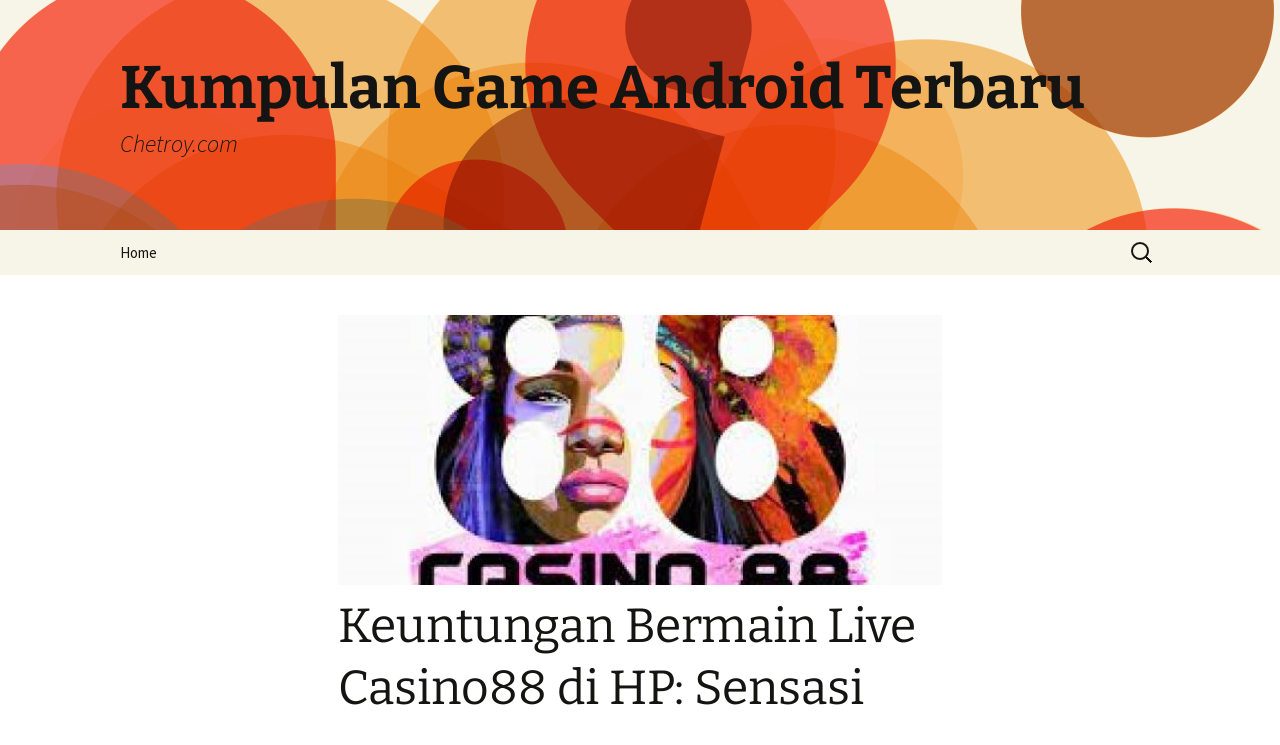

--- FILE ---
content_type: text/html; charset=UTF-8
request_url: https://www.chetroy.com/keuntungan-bermain-live-casino88-di-hp-sensasi-kasino-di-ujung-jari/
body_size: 11746
content:
<!DOCTYPE html>
<html lang="id">
<head>
	<meta charset="UTF-8">
	<meta name="viewport" content="width=device-width">
	<title>Keuntungan Bermain Live Casino88 di HP: Sensasi Kasino di Ujung Jari - Kumpulan Game Android Terbaru</title>
	<link rel="profile" href="https://gmpg.org/xfn/11">
	<link rel="pingback" href="https://www.chetroy.com/xmlrpc.php">
	<meta name='robots' content='index, follow, max-image-preview:large, max-snippet:-1, max-video-preview:-1' />

	<!-- This site is optimized with the Yoast SEO plugin v26.8 - https://yoast.com/product/yoast-seo-wordpress/ -->
	<meta name="description" content="Manfaat Tersembunyi dari Live Casino88 di Perangkat Mobile Siapa yang pernah berpikir bahwa sensasi kasino sebesar casino88 dapat dinikmati langsung dari" />
	<link rel="canonical" href="https://www.chetroy.com/keuntungan-bermain-live-casino88-di-hp-sensasi-kasino-di-ujung-jari/" />
	<meta property="og:locale" content="id_ID" />
	<meta property="og:type" content="article" />
	<meta property="og:title" content="Keuntungan Bermain Live Casino88 di HP: Sensasi Kasino di Ujung Jari - Kumpulan Game Android Terbaru" />
	<meta property="og:description" content="Manfaat Tersembunyi dari Live Casino88 di Perangkat Mobile Siapa yang pernah berpikir bahwa sensasi kasino sebesar casino88 dapat dinikmati langsung dari" />
	<meta property="og:url" content="https://www.chetroy.com/keuntungan-bermain-live-casino88-di-hp-sensasi-kasino-di-ujung-jari/" />
	<meta property="og:site_name" content="Kumpulan Game Android Terbaru" />
	<meta property="article:published_time" content="2024-07-21T06:13:52+00:00" />
	<meta property="og:image" content="https://www.chetroy.com/wp-content/uploads/2024/07/casino88.jpg" />
	<meta property="og:image:width" content="640" />
	<meta property="og:image:height" content="441" />
	<meta property="og:image:type" content="image/jpeg" />
	<meta name="author" content="Cloud Administrator" />
	<meta name="twitter:card" content="summary_large_image" />
	<meta name="twitter:label1" content="Ditulis oleh" />
	<meta name="twitter:data1" content="Cloud Administrator" />
	<meta name="twitter:label2" content="Estimasi waktu membaca" />
	<meta name="twitter:data2" content="1 menit" />
	<script type="application/ld+json" class="yoast-schema-graph">{"@context":"https://schema.org","@graph":[{"@type":"Article","@id":"https://www.chetroy.com/keuntungan-bermain-live-casino88-di-hp-sensasi-kasino-di-ujung-jari/#article","isPartOf":{"@id":"https://www.chetroy.com/keuntungan-bermain-live-casino88-di-hp-sensasi-kasino-di-ujung-jari/"},"author":{"name":"Cloud Administrator","@id":"https://www.chetroy.com/#/schema/person/b28354eb0669e3dd602805a9b94dd586"},"headline":"Keuntungan Bermain Live Casino88 di HP: Sensasi Kasino di Ujung Jari","datePublished":"2024-07-21T06:13:52+00:00","mainEntityOfPage":{"@id":"https://www.chetroy.com/keuntungan-bermain-live-casino88-di-hp-sensasi-kasino-di-ujung-jari/"},"wordCount":616,"image":{"@id":"https://www.chetroy.com/keuntungan-bermain-live-casino88-di-hp-sensasi-kasino-di-ujung-jari/#primaryimage"},"thumbnailUrl":"https://www.chetroy.com/wp-content/uploads/2024/07/casino88.jpg","keywords":["casino 88","casino online","casino88","live casino","live casino online"],"articleSection":["Uncategorized"],"inLanguage":"id"},{"@type":"WebPage","@id":"https://www.chetroy.com/keuntungan-bermain-live-casino88-di-hp-sensasi-kasino-di-ujung-jari/","url":"https://www.chetroy.com/keuntungan-bermain-live-casino88-di-hp-sensasi-kasino-di-ujung-jari/","name":"Keuntungan Bermain Live Casino88 di HP: Sensasi Kasino di Ujung Jari - Kumpulan Game Android Terbaru","isPartOf":{"@id":"https://www.chetroy.com/#website"},"primaryImageOfPage":{"@id":"https://www.chetroy.com/keuntungan-bermain-live-casino88-di-hp-sensasi-kasino-di-ujung-jari/#primaryimage"},"image":{"@id":"https://www.chetroy.com/keuntungan-bermain-live-casino88-di-hp-sensasi-kasino-di-ujung-jari/#primaryimage"},"thumbnailUrl":"https://www.chetroy.com/wp-content/uploads/2024/07/casino88.jpg","datePublished":"2024-07-21T06:13:52+00:00","author":{"@id":"https://www.chetroy.com/#/schema/person/b28354eb0669e3dd602805a9b94dd586"},"description":"Manfaat Tersembunyi dari Live Casino88 di Perangkat Mobile Siapa yang pernah berpikir bahwa sensasi kasino sebesar casino88 dapat dinikmati langsung dari","inLanguage":"id","potentialAction":[{"@type":"ReadAction","target":["https://www.chetroy.com/keuntungan-bermain-live-casino88-di-hp-sensasi-kasino-di-ujung-jari/"]}]},{"@type":"ImageObject","inLanguage":"id","@id":"https://www.chetroy.com/keuntungan-bermain-live-casino88-di-hp-sensasi-kasino-di-ujung-jari/#primaryimage","url":"https://www.chetroy.com/wp-content/uploads/2024/07/casino88.jpg","contentUrl":"https://www.chetroy.com/wp-content/uploads/2024/07/casino88.jpg","width":640,"height":441,"caption":"casino88"},{"@type":"WebSite","@id":"https://www.chetroy.com/#website","url":"https://www.chetroy.com/","name":"Kumpulan Game Android Terbaru","description":"Chetroy.com","potentialAction":[{"@type":"SearchAction","target":{"@type":"EntryPoint","urlTemplate":"https://www.chetroy.com/?s={search_term_string}"},"query-input":{"@type":"PropertyValueSpecification","valueRequired":true,"valueName":"search_term_string"}}],"inLanguage":"id"},{"@type":"Person","@id":"https://www.chetroy.com/#/schema/person/b28354eb0669e3dd602805a9b94dd586","name":"Cloud Administrator","image":{"@type":"ImageObject","inLanguage":"id","@id":"https://www.chetroy.com/#/schema/person/image/","url":"https://secure.gravatar.com/avatar/f71c635b6358a94148114850c0f04e2e942ccc259887228ef794f24bd80f0cf2?s=96&d=mm&r=g","contentUrl":"https://secure.gravatar.com/avatar/f71c635b6358a94148114850c0f04e2e942ccc259887228ef794f24bd80f0cf2?s=96&d=mm&r=g","caption":"Cloud Administrator"},"sameAs":["https://www.chetroy.com"]}]}</script>
	<!-- / Yoast SEO plugin. -->


<link rel="amphtml" href="https://www.chetroy.com/keuntungan-bermain-live-casino88-di-hp-sensasi-kasino-di-ujung-jari/amp/" /><meta name="generator" content="AMP for WP 1.1.11"/><link rel="alternate" type="application/rss+xml" title="Kumpulan Game Android Terbaru &raquo; Feed" href="https://www.chetroy.com/feed/" />
<link rel="alternate" title="oEmbed (JSON)" type="application/json+oembed" href="https://www.chetroy.com/wp-json/oembed/1.0/embed?url=https%3A%2F%2Fwww.chetroy.com%2Fkeuntungan-bermain-live-casino88-di-hp-sensasi-kasino-di-ujung-jari%2F" />
<link rel="alternate" title="oEmbed (XML)" type="text/xml+oembed" href="https://www.chetroy.com/wp-json/oembed/1.0/embed?url=https%3A%2F%2Fwww.chetroy.com%2Fkeuntungan-bermain-live-casino88-di-hp-sensasi-kasino-di-ujung-jari%2F&#038;format=xml" />
<style id='wp-img-auto-sizes-contain-inline-css'>
img:is([sizes=auto i],[sizes^="auto," i]){contain-intrinsic-size:3000px 1500px}
/*# sourceURL=wp-img-auto-sizes-contain-inline-css */
</style>
<style id='wp-emoji-styles-inline-css'>

	img.wp-smiley, img.emoji {
		display: inline !important;
		border: none !important;
		box-shadow: none !important;
		height: 1em !important;
		width: 1em !important;
		margin: 0 0.07em !important;
		vertical-align: -0.1em !important;
		background: none !important;
		padding: 0 !important;
	}
/*# sourceURL=wp-emoji-styles-inline-css */
</style>
<style id='wp-block-library-inline-css'>
:root{--wp-block-synced-color:#7a00df;--wp-block-synced-color--rgb:122,0,223;--wp-bound-block-color:var(--wp-block-synced-color);--wp-editor-canvas-background:#ddd;--wp-admin-theme-color:#007cba;--wp-admin-theme-color--rgb:0,124,186;--wp-admin-theme-color-darker-10:#006ba1;--wp-admin-theme-color-darker-10--rgb:0,107,160.5;--wp-admin-theme-color-darker-20:#005a87;--wp-admin-theme-color-darker-20--rgb:0,90,135;--wp-admin-border-width-focus:2px}@media (min-resolution:192dpi){:root{--wp-admin-border-width-focus:1.5px}}.wp-element-button{cursor:pointer}:root .has-very-light-gray-background-color{background-color:#eee}:root .has-very-dark-gray-background-color{background-color:#313131}:root .has-very-light-gray-color{color:#eee}:root .has-very-dark-gray-color{color:#313131}:root .has-vivid-green-cyan-to-vivid-cyan-blue-gradient-background{background:linear-gradient(135deg,#00d084,#0693e3)}:root .has-purple-crush-gradient-background{background:linear-gradient(135deg,#34e2e4,#4721fb 50%,#ab1dfe)}:root .has-hazy-dawn-gradient-background{background:linear-gradient(135deg,#faaca8,#dad0ec)}:root .has-subdued-olive-gradient-background{background:linear-gradient(135deg,#fafae1,#67a671)}:root .has-atomic-cream-gradient-background{background:linear-gradient(135deg,#fdd79a,#004a59)}:root .has-nightshade-gradient-background{background:linear-gradient(135deg,#330968,#31cdcf)}:root .has-midnight-gradient-background{background:linear-gradient(135deg,#020381,#2874fc)}:root{--wp--preset--font-size--normal:16px;--wp--preset--font-size--huge:42px}.has-regular-font-size{font-size:1em}.has-larger-font-size{font-size:2.625em}.has-normal-font-size{font-size:var(--wp--preset--font-size--normal)}.has-huge-font-size{font-size:var(--wp--preset--font-size--huge)}.has-text-align-center{text-align:center}.has-text-align-left{text-align:left}.has-text-align-right{text-align:right}.has-fit-text{white-space:nowrap!important}#end-resizable-editor-section{display:none}.aligncenter{clear:both}.items-justified-left{justify-content:flex-start}.items-justified-center{justify-content:center}.items-justified-right{justify-content:flex-end}.items-justified-space-between{justify-content:space-between}.screen-reader-text{border:0;clip-path:inset(50%);height:1px;margin:-1px;overflow:hidden;padding:0;position:absolute;width:1px;word-wrap:normal!important}.screen-reader-text:focus{background-color:#ddd;clip-path:none;color:#444;display:block;font-size:1em;height:auto;left:5px;line-height:normal;padding:15px 23px 14px;text-decoration:none;top:5px;width:auto;z-index:100000}html :where(.has-border-color){border-style:solid}html :where([style*=border-top-color]){border-top-style:solid}html :where([style*=border-right-color]){border-right-style:solid}html :where([style*=border-bottom-color]){border-bottom-style:solid}html :where([style*=border-left-color]){border-left-style:solid}html :where([style*=border-width]){border-style:solid}html :where([style*=border-top-width]){border-top-style:solid}html :where([style*=border-right-width]){border-right-style:solid}html :where([style*=border-bottom-width]){border-bottom-style:solid}html :where([style*=border-left-width]){border-left-style:solid}html :where(img[class*=wp-image-]){height:auto;max-width:100%}:where(figure){margin:0 0 1em}html :where(.is-position-sticky){--wp-admin--admin-bar--position-offset:var(--wp-admin--admin-bar--height,0px)}@media screen and (max-width:600px){html :where(.is-position-sticky){--wp-admin--admin-bar--position-offset:0px}}

/*# sourceURL=wp-block-library-inline-css */
</style><style id='wp-block-preformatted-inline-css'>
.wp-block-preformatted{box-sizing:border-box;white-space:pre-wrap}:where(.wp-block-preformatted.has-background){padding:1.25em 2.375em}
/*# sourceURL=https://www.chetroy.com/wp-includes/blocks/preformatted/style.min.css */
</style>
<style id='global-styles-inline-css'>
:root{--wp--preset--aspect-ratio--square: 1;--wp--preset--aspect-ratio--4-3: 4/3;--wp--preset--aspect-ratio--3-4: 3/4;--wp--preset--aspect-ratio--3-2: 3/2;--wp--preset--aspect-ratio--2-3: 2/3;--wp--preset--aspect-ratio--16-9: 16/9;--wp--preset--aspect-ratio--9-16: 9/16;--wp--preset--color--black: #000000;--wp--preset--color--cyan-bluish-gray: #abb8c3;--wp--preset--color--white: #fff;--wp--preset--color--pale-pink: #f78da7;--wp--preset--color--vivid-red: #cf2e2e;--wp--preset--color--luminous-vivid-orange: #ff6900;--wp--preset--color--luminous-vivid-amber: #fcb900;--wp--preset--color--light-green-cyan: #7bdcb5;--wp--preset--color--vivid-green-cyan: #00d084;--wp--preset--color--pale-cyan-blue: #8ed1fc;--wp--preset--color--vivid-cyan-blue: #0693e3;--wp--preset--color--vivid-purple: #9b51e0;--wp--preset--color--dark-gray: #141412;--wp--preset--color--red: #bc360a;--wp--preset--color--medium-orange: #db572f;--wp--preset--color--light-orange: #ea9629;--wp--preset--color--yellow: #fbca3c;--wp--preset--color--dark-brown: #220e10;--wp--preset--color--medium-brown: #722d19;--wp--preset--color--light-brown: #eadaa6;--wp--preset--color--beige: #e8e5ce;--wp--preset--color--off-white: #f7f5e7;--wp--preset--gradient--vivid-cyan-blue-to-vivid-purple: linear-gradient(135deg,rgb(6,147,227) 0%,rgb(155,81,224) 100%);--wp--preset--gradient--light-green-cyan-to-vivid-green-cyan: linear-gradient(135deg,rgb(122,220,180) 0%,rgb(0,208,130) 100%);--wp--preset--gradient--luminous-vivid-amber-to-luminous-vivid-orange: linear-gradient(135deg,rgb(252,185,0) 0%,rgb(255,105,0) 100%);--wp--preset--gradient--luminous-vivid-orange-to-vivid-red: linear-gradient(135deg,rgb(255,105,0) 0%,rgb(207,46,46) 100%);--wp--preset--gradient--very-light-gray-to-cyan-bluish-gray: linear-gradient(135deg,rgb(238,238,238) 0%,rgb(169,184,195) 100%);--wp--preset--gradient--cool-to-warm-spectrum: linear-gradient(135deg,rgb(74,234,220) 0%,rgb(151,120,209) 20%,rgb(207,42,186) 40%,rgb(238,44,130) 60%,rgb(251,105,98) 80%,rgb(254,248,76) 100%);--wp--preset--gradient--blush-light-purple: linear-gradient(135deg,rgb(255,206,236) 0%,rgb(152,150,240) 100%);--wp--preset--gradient--blush-bordeaux: linear-gradient(135deg,rgb(254,205,165) 0%,rgb(254,45,45) 50%,rgb(107,0,62) 100%);--wp--preset--gradient--luminous-dusk: linear-gradient(135deg,rgb(255,203,112) 0%,rgb(199,81,192) 50%,rgb(65,88,208) 100%);--wp--preset--gradient--pale-ocean: linear-gradient(135deg,rgb(255,245,203) 0%,rgb(182,227,212) 50%,rgb(51,167,181) 100%);--wp--preset--gradient--electric-grass: linear-gradient(135deg,rgb(202,248,128) 0%,rgb(113,206,126) 100%);--wp--preset--gradient--midnight: linear-gradient(135deg,rgb(2,3,129) 0%,rgb(40,116,252) 100%);--wp--preset--gradient--autumn-brown: linear-gradient(135deg, rgba(226,45,15,1) 0%, rgba(158,25,13,1) 100%);--wp--preset--gradient--sunset-yellow: linear-gradient(135deg, rgba(233,139,41,1) 0%, rgba(238,179,95,1) 100%);--wp--preset--gradient--light-sky: linear-gradient(135deg,rgba(228,228,228,1.0) 0%,rgba(208,225,252,1.0) 100%);--wp--preset--gradient--dark-sky: linear-gradient(135deg,rgba(0,0,0,1.0) 0%,rgba(56,61,69,1.0) 100%);--wp--preset--font-size--small: 13px;--wp--preset--font-size--medium: 20px;--wp--preset--font-size--large: 36px;--wp--preset--font-size--x-large: 42px;--wp--preset--spacing--20: 0.44rem;--wp--preset--spacing--30: 0.67rem;--wp--preset--spacing--40: 1rem;--wp--preset--spacing--50: 1.5rem;--wp--preset--spacing--60: 2.25rem;--wp--preset--spacing--70: 3.38rem;--wp--preset--spacing--80: 5.06rem;--wp--preset--shadow--natural: 6px 6px 9px rgba(0, 0, 0, 0.2);--wp--preset--shadow--deep: 12px 12px 50px rgba(0, 0, 0, 0.4);--wp--preset--shadow--sharp: 6px 6px 0px rgba(0, 0, 0, 0.2);--wp--preset--shadow--outlined: 6px 6px 0px -3px rgb(255, 255, 255), 6px 6px rgb(0, 0, 0);--wp--preset--shadow--crisp: 6px 6px 0px rgb(0, 0, 0);}:where(.is-layout-flex){gap: 0.5em;}:where(.is-layout-grid){gap: 0.5em;}body .is-layout-flex{display: flex;}.is-layout-flex{flex-wrap: wrap;align-items: center;}.is-layout-flex > :is(*, div){margin: 0;}body .is-layout-grid{display: grid;}.is-layout-grid > :is(*, div){margin: 0;}:where(.wp-block-columns.is-layout-flex){gap: 2em;}:where(.wp-block-columns.is-layout-grid){gap: 2em;}:where(.wp-block-post-template.is-layout-flex){gap: 1.25em;}:where(.wp-block-post-template.is-layout-grid){gap: 1.25em;}.has-black-color{color: var(--wp--preset--color--black) !important;}.has-cyan-bluish-gray-color{color: var(--wp--preset--color--cyan-bluish-gray) !important;}.has-white-color{color: var(--wp--preset--color--white) !important;}.has-pale-pink-color{color: var(--wp--preset--color--pale-pink) !important;}.has-vivid-red-color{color: var(--wp--preset--color--vivid-red) !important;}.has-luminous-vivid-orange-color{color: var(--wp--preset--color--luminous-vivid-orange) !important;}.has-luminous-vivid-amber-color{color: var(--wp--preset--color--luminous-vivid-amber) !important;}.has-light-green-cyan-color{color: var(--wp--preset--color--light-green-cyan) !important;}.has-vivid-green-cyan-color{color: var(--wp--preset--color--vivid-green-cyan) !important;}.has-pale-cyan-blue-color{color: var(--wp--preset--color--pale-cyan-blue) !important;}.has-vivid-cyan-blue-color{color: var(--wp--preset--color--vivid-cyan-blue) !important;}.has-vivid-purple-color{color: var(--wp--preset--color--vivid-purple) !important;}.has-black-background-color{background-color: var(--wp--preset--color--black) !important;}.has-cyan-bluish-gray-background-color{background-color: var(--wp--preset--color--cyan-bluish-gray) !important;}.has-white-background-color{background-color: var(--wp--preset--color--white) !important;}.has-pale-pink-background-color{background-color: var(--wp--preset--color--pale-pink) !important;}.has-vivid-red-background-color{background-color: var(--wp--preset--color--vivid-red) !important;}.has-luminous-vivid-orange-background-color{background-color: var(--wp--preset--color--luminous-vivid-orange) !important;}.has-luminous-vivid-amber-background-color{background-color: var(--wp--preset--color--luminous-vivid-amber) !important;}.has-light-green-cyan-background-color{background-color: var(--wp--preset--color--light-green-cyan) !important;}.has-vivid-green-cyan-background-color{background-color: var(--wp--preset--color--vivid-green-cyan) !important;}.has-pale-cyan-blue-background-color{background-color: var(--wp--preset--color--pale-cyan-blue) !important;}.has-vivid-cyan-blue-background-color{background-color: var(--wp--preset--color--vivid-cyan-blue) !important;}.has-vivid-purple-background-color{background-color: var(--wp--preset--color--vivid-purple) !important;}.has-black-border-color{border-color: var(--wp--preset--color--black) !important;}.has-cyan-bluish-gray-border-color{border-color: var(--wp--preset--color--cyan-bluish-gray) !important;}.has-white-border-color{border-color: var(--wp--preset--color--white) !important;}.has-pale-pink-border-color{border-color: var(--wp--preset--color--pale-pink) !important;}.has-vivid-red-border-color{border-color: var(--wp--preset--color--vivid-red) !important;}.has-luminous-vivid-orange-border-color{border-color: var(--wp--preset--color--luminous-vivid-orange) !important;}.has-luminous-vivid-amber-border-color{border-color: var(--wp--preset--color--luminous-vivid-amber) !important;}.has-light-green-cyan-border-color{border-color: var(--wp--preset--color--light-green-cyan) !important;}.has-vivid-green-cyan-border-color{border-color: var(--wp--preset--color--vivid-green-cyan) !important;}.has-pale-cyan-blue-border-color{border-color: var(--wp--preset--color--pale-cyan-blue) !important;}.has-vivid-cyan-blue-border-color{border-color: var(--wp--preset--color--vivid-cyan-blue) !important;}.has-vivid-purple-border-color{border-color: var(--wp--preset--color--vivid-purple) !important;}.has-vivid-cyan-blue-to-vivid-purple-gradient-background{background: var(--wp--preset--gradient--vivid-cyan-blue-to-vivid-purple) !important;}.has-light-green-cyan-to-vivid-green-cyan-gradient-background{background: var(--wp--preset--gradient--light-green-cyan-to-vivid-green-cyan) !important;}.has-luminous-vivid-amber-to-luminous-vivid-orange-gradient-background{background: var(--wp--preset--gradient--luminous-vivid-amber-to-luminous-vivid-orange) !important;}.has-luminous-vivid-orange-to-vivid-red-gradient-background{background: var(--wp--preset--gradient--luminous-vivid-orange-to-vivid-red) !important;}.has-very-light-gray-to-cyan-bluish-gray-gradient-background{background: var(--wp--preset--gradient--very-light-gray-to-cyan-bluish-gray) !important;}.has-cool-to-warm-spectrum-gradient-background{background: var(--wp--preset--gradient--cool-to-warm-spectrum) !important;}.has-blush-light-purple-gradient-background{background: var(--wp--preset--gradient--blush-light-purple) !important;}.has-blush-bordeaux-gradient-background{background: var(--wp--preset--gradient--blush-bordeaux) !important;}.has-luminous-dusk-gradient-background{background: var(--wp--preset--gradient--luminous-dusk) !important;}.has-pale-ocean-gradient-background{background: var(--wp--preset--gradient--pale-ocean) !important;}.has-electric-grass-gradient-background{background: var(--wp--preset--gradient--electric-grass) !important;}.has-midnight-gradient-background{background: var(--wp--preset--gradient--midnight) !important;}.has-small-font-size{font-size: var(--wp--preset--font-size--small) !important;}.has-medium-font-size{font-size: var(--wp--preset--font-size--medium) !important;}.has-large-font-size{font-size: var(--wp--preset--font-size--large) !important;}.has-x-large-font-size{font-size: var(--wp--preset--font-size--x-large) !important;}
/*# sourceURL=global-styles-inline-css */
</style>

<style id='classic-theme-styles-inline-css'>
/*! This file is auto-generated */
.wp-block-button__link{color:#fff;background-color:#32373c;border-radius:9999px;box-shadow:none;text-decoration:none;padding:calc(.667em + 2px) calc(1.333em + 2px);font-size:1.125em}.wp-block-file__button{background:#32373c;color:#fff;text-decoration:none}
/*# sourceURL=/wp-includes/css/classic-themes.min.css */
</style>
<link rel='stylesheet' id='twentythirteen-fonts-css' href='https://www.chetroy.com/wp-content/themes/twentythirteen/fonts/source-sans-pro-plus-bitter.css?ver=20230328' media='all' />
<link rel='stylesheet' id='genericons-css' href='https://www.chetroy.com/wp-content/themes/twentythirteen/genericons/genericons.css?ver=3.0.3' media='all' />
<link rel='stylesheet' id='twentythirteen-style-css' href='https://www.chetroy.com/wp-content/themes/twentythirteen/style.css?ver=20231107' media='all' />
<link rel='stylesheet' id='twentythirteen-block-style-css' href='https://www.chetroy.com/wp-content/themes/twentythirteen/css/blocks.css?ver=20231016' media='all' />
<script src="https://www.chetroy.com/wp-includes/js/jquery/jquery.min.js?ver=3.7.1" id="jquery-core-js"></script>
<script src="https://www.chetroy.com/wp-includes/js/jquery/jquery-migrate.min.js?ver=3.4.1" id="jquery-migrate-js"></script>
<script src="https://www.chetroy.com/wp-content/themes/twentythirteen/js/functions.js?ver=20230526" id="twentythirteen-script-js" defer data-wp-strategy="defer"></script>
<link rel="https://api.w.org/" href="https://www.chetroy.com/wp-json/" /><link rel="alternate" title="JSON" type="application/json" href="https://www.chetroy.com/wp-json/wp/v2/posts/1626" /><link rel="EditURI" type="application/rsd+xml" title="RSD" href="https://www.chetroy.com/xmlrpc.php?rsd" />
<link rel='shortlink' href='https://www.chetroy.com/?p=1626' />
	<style type="text/css" id="twentythirteen-header-css">
		.site-header {
		background: url(https://www.chetroy.com/wp-content/themes/twentythirteen/images/headers/circle.png) no-repeat scroll top;
		background-size: 1600px auto;
	}
	@media (max-width: 767px) {
		.site-header {
			background-size: 768px auto;
		}
	}
	@media (max-width: 359px) {
		.site-header {
			background-size: 360px auto;
		}
	}
			</style>
	<link rel="icon" href="https://www.chetroy.com/wp-content/uploads/2020/06/cropped-Google_Play_Games_icon-32x32.png" sizes="32x32" />
<link rel="icon" href="https://www.chetroy.com/wp-content/uploads/2020/06/cropped-Google_Play_Games_icon-192x192.png" sizes="192x192" />
<link rel="apple-touch-icon" href="https://www.chetroy.com/wp-content/uploads/2020/06/cropped-Google_Play_Games_icon-180x180.png" />
<meta name="msapplication-TileImage" content="https://www.chetroy.com/wp-content/uploads/2020/06/cropped-Google_Play_Games_icon-270x270.png" />
</head>

<body class="wp-singular post-template-default single single-post postid-1626 single-format-standard wp-embed-responsive wp-theme-twentythirteen">
		<div id="page" class="hfeed site">
		<header id="masthead" class="site-header">
			<a class="home-link" href="https://www.chetroy.com/" rel="home">
				<h1 class="site-title">Kumpulan Game Android Terbaru</h1>
				<h2 class="site-description">Chetroy.com</h2>
			</a>

			<div id="navbar" class="navbar">
				<nav id="site-navigation" class="navigation main-navigation">
					<button class="menu-toggle">Menu</button>
					<a class="screen-reader-text skip-link" href="#content">
						Langsung ke isi					</a>
					<div class="menu-qwe-container"><ul id="primary-menu" class="nav-menu"><li id="menu-item-32" class="menu-item menu-item-type-custom menu-item-object-custom menu-item-32"><a href="http://chetroy.com">Home</a></li>
</ul></div>					<form role="search" method="get" class="search-form" action="https://www.chetroy.com/">
				<label>
					<span class="screen-reader-text">Cari untuk:</span>
					<input type="search" class="search-field" placeholder="Cari &hellip;" value="" name="s" />
				</label>
				<input type="submit" class="search-submit" value="Cari" />
			</form>				</nav><!-- #site-navigation -->
			</div><!-- #navbar -->
		</header><!-- #masthead -->

		<div id="main" class="site-main">

	<div id="primary" class="content-area">
		<div id="content" class="site-content" role="main">

			
				
<article id="post-1626" class="post-1626 post type-post status-publish format-standard has-post-thumbnail hentry category-uncategorized tag-casino-88 tag-casino-online tag-casino88 tag-live-casino tag-live-casino-online">
	<header class="entry-header">
				<div class="entry-thumbnail">
			<img width="604" height="270" src="https://www.chetroy.com/wp-content/uploads/2024/07/casino88-604x270.jpg" class="attachment-post-thumbnail size-post-thumbnail wp-post-image" alt="casino88" decoding="async" fetchpriority="high" />		</div>
		
				<h1 class="entry-title">Keuntungan Bermain Live Casino88 di HP: Sensasi Kasino di Ujung Jari</h1>
		
		<div class="entry-meta">
			<span class="date"><a href="https://www.chetroy.com/keuntungan-bermain-live-casino88-di-hp-sensasi-kasino-di-ujung-jari/" title="Permalink untuk Keuntungan Bermain Live Casino88 di HP: Sensasi Kasino di Ujung Jari" rel="bookmark"><time class="entry-date" datetime="2024-07-21T13:13:52+07:00">Juli 21, 2024</time></a></span><span class="categories-links"><a href="https://www.chetroy.com/category/uncategorized/" rel="category tag">Uncategorized</a></span><span class="tags-links"><a href="https://www.chetroy.com/tag/casino-88/" rel="tag">casino 88</a>, <a href="https://www.chetroy.com/tag/casino-online/" rel="tag">casino online</a>, <a href="https://www.chetroy.com/tag/casino88/" rel="tag">casino88</a>, <a href="https://www.chetroy.com/tag/live-casino/" rel="tag">live casino</a>, <a href="https://www.chetroy.com/tag/live-casino-online/" rel="tag">live casino online</a></span><span class="author vcard"><a class="url fn n" href="https://www.chetroy.com/author/administrator-cloud/" title="Lihat semua tulisan oleh Cloud Administrator" rel="author">Cloud Administrator</a></span>					</div><!-- .entry-meta -->
	</header><!-- .entry-header -->

		<div class="entry-content">
		<h3 style="text-align: justify;">Manfaat Tersembunyi dari Live Casino88 di Perangkat Mobile</h3>
<p style="text-align: justify;">Siapa yang pernah berpikir bahwa sensasi kasino sebesar <strong><a href="https://cuevasfishhouse.com/">casino88</a></strong> dapat dinikmati langsung dari genggaman tangan Anda? Dalam era digital ini, live casino online telah membawa perjudian ke level yang baru dengan memungkinkan pemain untuk bermain di mana saja dan kapan saja menggunakan perangkat mobile mereka. Namun, seberapa besar keuntungan sebenarnya dari bermain di HP?</p>
<h3 style="text-align: justify;">Kemudahan Akses: Permainan di Mana Saja, Kapan Saja</h3>
<p style="text-align: justify;">Salah satu keuntungan utama bermain di live casino di HP adalah kemudahan aksesnya. Tidak lagi perlu pergi ke kasino fisik atau duduk di depan komputer, Anda dapat menikmati berbagai permainan kasino favorit Anda langsung dari smartphone atau tablet. Ini memberi Anda fleksibilitas untuk bermain saat sedang menunggu di antrean, dalam perjalanan, atau di rumah tanpa harus terikat dengan waktu dan tempat tertentu.</p>
<h3 style="text-align: justify;">Pengalaman Bermain yang Realistis: Teknologi Live Streaming di Ujung Jari Anda</h3>
<p style="text-align: justify;">Salah satu aspek yang membuat live casino online begitu menarik adalah teknologi live streaming yang memungkinkan Anda berinteraksi dengan dealer secara langsung melalui layar HP Anda. Pengalaman ini sangat mirip dengan bermain di kasino fisik, dengan suasana yang autentik dan sensasi bermain yang intens. Anda dapat melihat kartu dibagikan atau roda roulette diputar secara real-time, menambahkan tingkat kegembiraan dan keandalan pada permainan.</p>
<h3 style="text-align: justify;">Pilihan Permainan yang Luas: Tersedia di Genggaman Anda</h3>
<p style="text-align: justify;">Live casino88 tidak hanya menawarkan akses mudah ke permainan kasino tradisional seperti blackjack, roulette, dan baccarat, tetapi juga variasi yang lebih modern seperti game-show style seperti Dream Catcher. Platform ini terus memperluas portofolio permainannya untuk memenuhi kebutuhan dan preferensi beragam dari para pemain. Dengan demikian, Anda memiliki banyak pilihan untuk memilih permainan sesuai keahlian dan minat Anda.</p>
<h3 style="text-align: justify;">Keamanan dan Kejujuran: Persoalan yang Perlu Diperhatikan</h3>
<p style="text-align: justify;">Namun, meskipun banyak keuntungan yang ditawarkan, keamanan dan kejujuran tetap menjadi perhatian utama ketika bermain di live casino online. Penting untuk memilih platform yang terpercaya dan memiliki lisensi resmi untuk memastikan bahwa permainan yang Anda mainkan adil dan transaksi keuangan Anda aman. Selalu periksa reputasi dan ulasan dari platform tersebut sebelum membuat keputusan untuk bergabung.</p>
<h3 style="text-align: justify;">Tantangan dalam Bermain di HP: Layar Kecil dan Koneksi Internet</h3>
<p style="text-align: justify;">Meskipun ada banyak keuntungan, bermain di HP juga memiliki tantangan tersendiri. Layar yang lebih kecil dibandingkan dengan komputer dapat membatasi pengalaman visual dan navigasi Anda dalam permainan. Selain itu, koneksi internet yang lambat atau tidak stabil dapat mengganggu pengalaman bermain Anda dengan interupsi yang tidak diinginkan.</p>
<h3 style="text-align: justify;">Kiat untuk Pengalaman Bermain yang Optimal di Live Casino88 di HP</h3>
<h4 style="text-align: justify;">1. Pilih Perangkat yang Tepat</h4>
<p style="text-align: justify;">Pilihlah perangkat mobile yang memiliki spesifikasi yang memadai untuk mendukung permainan live casino dengan lancar. Hal ini termasuk layar yang cukup besar, resolusi yang tinggi, dan daya tahan baterai yang baik untuk sesi bermain yang panjang.</p>
<h4 style="text-align: justify;">2. Gunakan Koneksi Internet yang Stabil</h4>
<p style="text-align: justify;">Pastikan Anda bermain di tempat dengan koneksi internet yang stabil dan cepat untuk menghindari lag atau interupsi saat bermain. Koneksi yang buruk dapat mengganggu pengalaman bermain Anda dan bahkan menyebabkan kehilangan taruhan yang berharga.</p>
<h4 style="text-align: justify;">3. Tetapkan Batas Waktu dan Keuangan</h4>
<p style="text-align: justify;">Seperti halnya bermain di kasino fisik atau di komputer, penting untuk tetap disiplin dalam pengelolaan waktu dan keuangan Anda saat bermain di HP. Tetapkan batas harian atau mingguan untuk bermain dan berpegang teguh pada rencana tersebut untuk menghindari risiko berlebihan.</p>
<h3 style="text-align: justify;">Kesimpulan: Meraih Keuntungan Nyata dari Live Casino88 di HP Anda</h3>
<p style="text-align: justify;">Dengan teknologi yang terus berkembang, bermain di live casino88 melalui perangkat mobile adalah pilihan yang semakin menarik bagi para pemain kasino. Dari kemudahan akses hingga pengalaman bermain yang realistis, platform ini menawarkan berbagai keuntungan yang sulit untuk diabaikan. Namun, seperti halnya dalam semua bentuk perjudian, bijaksanalah dalam memilih platform, mengelola keuangan Anda, dan menikmati permainan secara bertanggung jawab. Selamat bermain dan semoga berhasil meraih kemenangan besar di live casino online favorit Anda!</p>
	</div><!-- .entry-content -->
	
	<footer class="entry-meta">
		
			</footer><!-- .entry-meta -->
</article><!-- #post -->
						<nav class="navigation post-navigation">
		<h1 class="screen-reader-text">
			Navigasi Tulisan		</h1>
		<div class="nav-links">

			<a href="https://www.chetroy.com/bermain-dengan-aman-dan-nyaman-di-starlight-princess-situs-slot-terpercaya/" rel="prev"><span class="meta-nav">&larr;</span> Bermain dengan Aman dan Nyaman di Starlight Princess: Situs Slot Terpercaya</a>			<a href="https://www.chetroy.com/gampang-menang-gampang-jadi-jutawan-di-planetbola88/" rel="next">Gampang Menang Gampang Jadi Jutawan di Planetbola88 <span class="meta-nav">&rarr;</span></a>
		</div><!-- .nav-links -->
	</nav><!-- .navigation -->
						
			
		</div><!-- #content -->
	</div><!-- #primary -->


		</div><!-- #main -->
		<footer id="colophon" class="site-footer">
				<div id="secondary" class="sidebar-container" role="complementary">
		<div class="widget-area">
			<aside id="search-2" class="widget widget_search"><form role="search" method="get" class="search-form" action="https://www.chetroy.com/">
				<label>
					<span class="screen-reader-text">Cari untuk:</span>
					<input type="search" class="search-field" placeholder="Cari &hellip;" value="" name="s" />
				</label>
				<input type="submit" class="search-submit" value="Cari" />
			</form></aside>
		<aside id="recent-posts-2" class="widget widget_recent_entries">
		<h3 class="widget-title">Pos-pos Terbaru</h3><nav aria-label="Pos-pos Terbaru">
		<ul>
											<li>
					<a href="https://www.chetroy.com/cara-realistis-menang-cepat-lewat-klikwin88-situs-slot-gacor-2026/">Cara Realistis Menang Cepat Lewat KLIKWIN88 Situs Slot Gacor 2026</a>
									</li>
											<li>
					<a href="https://www.chetroy.com/klikwin88-link-game-terbaru-hari-ini-untuk-main-slot-gacor-2025/">KLIKWIN88 Link Game Terbaru Hari Ini untuk Main Slot Gacor 2025</a>
									</li>
											<li>
					<a href="https://www.chetroy.com/satu-tempat-buat-kejar-petir-gates-of-olympus-gadunslot/">Satu Tempat Buat Kejar Petir: Gates Of Olympus GADUNSLOT</a>
									</li>
											<li>
					<a href="https://www.chetroy.com/slot-gacor-777-terpercaya-yang-jadi-pilihan-pemain-untuk-main-aman-dan-nyaman/">Slot Gacor 777 Terpercaya yang Jadi Pilihan Pemain untuk Main Aman dan Nyaman</a>
									</li>
											<li>
					<a href="https://www.chetroy.com/alasan-maupoker-situs-slot-2025-super-gacor-mudah-menang-jutaan-dengan-cepat-jadi-favorit/">Alasan MAUPOKER Situs Slot 2025 Super Gacor Mudah Menang Jutaan Dengan Cepat Jadi Favorit</a>
									</li>
					</ul>

		</nav></aside><aside id="archives-2" class="widget widget_archive"><h3 class="widget-title">Arsip</h3><nav aria-label="Arsip">
			<ul>
					<li><a href='https://www.chetroy.com/2026/01/'>Januari 2026</a></li>
	<li><a href='https://www.chetroy.com/2025/12/'>Desember 2025</a></li>
	<li><a href='https://www.chetroy.com/2025/11/'>November 2025</a></li>
	<li><a href='https://www.chetroy.com/2025/10/'>Oktober 2025</a></li>
	<li><a href='https://www.chetroy.com/2025/07/'>Juli 2025</a></li>
	<li><a href='https://www.chetroy.com/2025/06/'>Juni 2025</a></li>
	<li><a href='https://www.chetroy.com/2025/05/'>Mei 2025</a></li>
	<li><a href='https://www.chetroy.com/2025/04/'>April 2025</a></li>
	<li><a href='https://www.chetroy.com/2025/03/'>Maret 2025</a></li>
	<li><a href='https://www.chetroy.com/2025/02/'>Februari 2025</a></li>
	<li><a href='https://www.chetroy.com/2025/01/'>Januari 2025</a></li>
	<li><a href='https://www.chetroy.com/2024/12/'>Desember 2024</a></li>
	<li><a href='https://www.chetroy.com/2024/11/'>November 2024</a></li>
	<li><a href='https://www.chetroy.com/2024/10/'>Oktober 2024</a></li>
	<li><a href='https://www.chetroy.com/2024/09/'>September 2024</a></li>
	<li><a href='https://www.chetroy.com/2024/08/'>Agustus 2024</a></li>
	<li><a href='https://www.chetroy.com/2024/07/'>Juli 2024</a></li>
	<li><a href='https://www.chetroy.com/2024/06/'>Juni 2024</a></li>
	<li><a href='https://www.chetroy.com/2024/05/'>Mei 2024</a></li>
	<li><a href='https://www.chetroy.com/2024/04/'>April 2024</a></li>
	<li><a href='https://www.chetroy.com/2024/03/'>Maret 2024</a></li>
	<li><a href='https://www.chetroy.com/2024/02/'>Februari 2024</a></li>
	<li><a href='https://www.chetroy.com/2024/01/'>Januari 2024</a></li>
	<li><a href='https://www.chetroy.com/2023/12/'>Desember 2023</a></li>
	<li><a href='https://www.chetroy.com/2023/11/'>November 2023</a></li>
	<li><a href='https://www.chetroy.com/2023/10/'>Oktober 2023</a></li>
	<li><a href='https://www.chetroy.com/2023/09/'>September 2023</a></li>
	<li><a href='https://www.chetroy.com/2023/08/'>Agustus 2023</a></li>
	<li><a href='https://www.chetroy.com/2023/07/'>Juli 2023</a></li>
	<li><a href='https://www.chetroy.com/2022/12/'>Desember 2022</a></li>
	<li><a href='https://www.chetroy.com/2022/11/'>November 2022</a></li>
	<li><a href='https://www.chetroy.com/2022/08/'>Agustus 2022</a></li>
	<li><a href='https://www.chetroy.com/2022/07/'>Juli 2022</a></li>
	<li><a href='https://www.chetroy.com/2022/06/'>Juni 2022</a></li>
	<li><a href='https://www.chetroy.com/2022/04/'>April 2022</a></li>
	<li><a href='https://www.chetroy.com/2022/03/'>Maret 2022</a></li>
	<li><a href='https://www.chetroy.com/2022/02/'>Februari 2022</a></li>
	<li><a href='https://www.chetroy.com/2022/01/'>Januari 2022</a></li>
	<li><a href='https://www.chetroy.com/2021/11/'>November 2021</a></li>
	<li><a href='https://www.chetroy.com/2021/10/'>Oktober 2021</a></li>
	<li><a href='https://www.chetroy.com/2021/09/'>September 2021</a></li>
	<li><a href='https://www.chetroy.com/2021/04/'>April 2021</a></li>
	<li><a href='https://www.chetroy.com/2021/03/'>Maret 2021</a></li>
	<li><a href='https://www.chetroy.com/2021/02/'>Februari 2021</a></li>
	<li><a href='https://www.chetroy.com/2021/01/'>Januari 2021</a></li>
	<li><a href='https://www.chetroy.com/2020/12/'>Desember 2020</a></li>
	<li><a href='https://www.chetroy.com/2020/11/'>November 2020</a></li>
	<li><a href='https://www.chetroy.com/2020/10/'>Oktober 2020</a></li>
	<li><a href='https://www.chetroy.com/2020/09/'>September 2020</a></li>
	<li><a href='https://www.chetroy.com/2020/08/'>Agustus 2020</a></li>
	<li><a href='https://www.chetroy.com/2020/07/'>Juli 2020</a></li>
	<li><a href='https://www.chetroy.com/2020/06/'>Juni 2020</a></li>
			</ul>

			</nav></aside><aside id="categories-2" class="widget widget_categories"><h3 class="widget-title">Kategori</h3><nav aria-label="Kategori">
			<ul>
					<li class="cat-item cat-item-600"><a href="https://www.chetroy.com/category/bonus-new-member/">Bonus New Member</a>
</li>
	<li class="cat-item cat-item-128"><a href="https://www.chetroy.com/category/dota-2/">Dota 2</a>
</li>
	<li class="cat-item cat-item-67"><a href="https://www.chetroy.com/category/game-online/">Game Online</a>
</li>
	<li class="cat-item cat-item-53"><a href="https://www.chetroy.com/category/game-perempuan/">Game Perempuan</a>
</li>
	<li class="cat-item cat-item-29"><a href="https://www.chetroy.com/category/game-terseru/">Game Terseru</a>
</li>
	<li class="cat-item cat-item-659"><a href="https://www.chetroy.com/category/gates-of-olympus/">Gates Of Olympus</a>
</li>
	<li class="cat-item cat-item-125"><a href="https://www.chetroy.com/category/liburan/">Liburan</a>
</li>
	<li class="cat-item cat-item-127"><a href="https://www.chetroy.com/category/lifestyle/">Lifestyle</a>
</li>
	<li class="cat-item cat-item-569"><a href="https://www.chetroy.com/category/mahjong-ways/">mahjong ways</a>
</li>
	<li class="cat-item cat-item-123"><a href="https://www.chetroy.com/category/moba/">MOBA</a>
</li>
	<li class="cat-item cat-item-126"><a href="https://www.chetroy.com/category/sejarah/">Sejarah</a>
</li>
	<li class="cat-item cat-item-124"><a href="https://www.chetroy.com/category/selebriti/">Selebriti</a>
</li>
	<li class="cat-item cat-item-328"><a href="https://www.chetroy.com/category/slot/">slot</a>
</li>
	<li class="cat-item cat-item-631"><a href="https://www.chetroy.com/category/slot-bet-100/">slot bet 100</a>
</li>
	<li class="cat-item cat-item-557"><a href="https://www.chetroy.com/category/slot777/">slot777</a>
</li>
	<li class="cat-item cat-item-662"><a href="https://www.chetroy.com/category/slot88/">slot88</a>
</li>
	<li class="cat-item cat-item-625"><a href="https://www.chetroy.com/category/starlight-princess/">starlight princess</a>
</li>
	<li class="cat-item cat-item-1"><a href="https://www.chetroy.com/category/uncategorized/">Uncategorized</a>
</li>
			</ul>

			</nav></aside><aside id="block-2" class="widget widget_block">
<pre class="wp-block-preformatted">Nikmati keseruan yang tiada tandingannya bermain di Situs <a href="https://www.wisatarumahjiwa.com/">Slot Gacor</a> Hari Ini yang selalu banyak kasih jackpot. Modal bet kecil sudah cukup menghantarkan Anda pada sebuah kemenangan besar. Buruan daftar slot gacor terbaru sekarang juga ya!</pre>
</aside>		</div><!-- .widget-area -->
	</div><!-- #secondary -->

			<div class="site-info">
												<a href="https://wordpress.org/" class="imprint">
					Dengan bangga bertenaga WordPress				</a>
			</div><!-- .site-info -->
		</footer><!-- #colophon -->
	</div><!-- #page -->

	<script type="speculationrules">
{"prefetch":[{"source":"document","where":{"and":[{"href_matches":"/*"},{"not":{"href_matches":["/wp-*.php","/wp-admin/*","/wp-content/uploads/*","/wp-content/*","/wp-content/plugins/*","/wp-content/themes/twentythirteen/*","/*\\?(.+)"]}},{"not":{"selector_matches":"a[rel~=\"nofollow\"]"}},{"not":{"selector_matches":".no-prefetch, .no-prefetch a"}}]},"eagerness":"conservative"}]}
</script>
<script src="https://www.chetroy.com/wp-includes/js/imagesloaded.min.js?ver=5.0.0" id="imagesloaded-js"></script>
<script src="https://www.chetroy.com/wp-includes/js/masonry.min.js?ver=4.2.2" id="masonry-js"></script>
<script src="https://www.chetroy.com/wp-includes/js/jquery/jquery.masonry.min.js?ver=3.1.2b" id="jquery-masonry-js"></script>
<script id="wp-emoji-settings" type="application/json">
{"baseUrl":"https://s.w.org/images/core/emoji/17.0.2/72x72/","ext":".png","svgUrl":"https://s.w.org/images/core/emoji/17.0.2/svg/","svgExt":".svg","source":{"concatemoji":"https://www.chetroy.com/wp-includes/js/wp-emoji-release.min.js?ver=6.9"}}
</script>
<script type="module">
/*! This file is auto-generated */
const a=JSON.parse(document.getElementById("wp-emoji-settings").textContent),o=(window._wpemojiSettings=a,"wpEmojiSettingsSupports"),s=["flag","emoji"];function i(e){try{var t={supportTests:e,timestamp:(new Date).valueOf()};sessionStorage.setItem(o,JSON.stringify(t))}catch(e){}}function c(e,t,n){e.clearRect(0,0,e.canvas.width,e.canvas.height),e.fillText(t,0,0);t=new Uint32Array(e.getImageData(0,0,e.canvas.width,e.canvas.height).data);e.clearRect(0,0,e.canvas.width,e.canvas.height),e.fillText(n,0,0);const a=new Uint32Array(e.getImageData(0,0,e.canvas.width,e.canvas.height).data);return t.every((e,t)=>e===a[t])}function p(e,t){e.clearRect(0,0,e.canvas.width,e.canvas.height),e.fillText(t,0,0);var n=e.getImageData(16,16,1,1);for(let e=0;e<n.data.length;e++)if(0!==n.data[e])return!1;return!0}function u(e,t,n,a){switch(t){case"flag":return n(e,"\ud83c\udff3\ufe0f\u200d\u26a7\ufe0f","\ud83c\udff3\ufe0f\u200b\u26a7\ufe0f")?!1:!n(e,"\ud83c\udde8\ud83c\uddf6","\ud83c\udde8\u200b\ud83c\uddf6")&&!n(e,"\ud83c\udff4\udb40\udc67\udb40\udc62\udb40\udc65\udb40\udc6e\udb40\udc67\udb40\udc7f","\ud83c\udff4\u200b\udb40\udc67\u200b\udb40\udc62\u200b\udb40\udc65\u200b\udb40\udc6e\u200b\udb40\udc67\u200b\udb40\udc7f");case"emoji":return!a(e,"\ud83e\u1fac8")}return!1}function f(e,t,n,a){let r;const o=(r="undefined"!=typeof WorkerGlobalScope&&self instanceof WorkerGlobalScope?new OffscreenCanvas(300,150):document.createElement("canvas")).getContext("2d",{willReadFrequently:!0}),s=(o.textBaseline="top",o.font="600 32px Arial",{});return e.forEach(e=>{s[e]=t(o,e,n,a)}),s}function r(e){var t=document.createElement("script");t.src=e,t.defer=!0,document.head.appendChild(t)}a.supports={everything:!0,everythingExceptFlag:!0},new Promise(t=>{let n=function(){try{var e=JSON.parse(sessionStorage.getItem(o));if("object"==typeof e&&"number"==typeof e.timestamp&&(new Date).valueOf()<e.timestamp+604800&&"object"==typeof e.supportTests)return e.supportTests}catch(e){}return null}();if(!n){if("undefined"!=typeof Worker&&"undefined"!=typeof OffscreenCanvas&&"undefined"!=typeof URL&&URL.createObjectURL&&"undefined"!=typeof Blob)try{var e="postMessage("+f.toString()+"("+[JSON.stringify(s),u.toString(),c.toString(),p.toString()].join(",")+"));",a=new Blob([e],{type:"text/javascript"});const r=new Worker(URL.createObjectURL(a),{name:"wpTestEmojiSupports"});return void(r.onmessage=e=>{i(n=e.data),r.terminate(),t(n)})}catch(e){}i(n=f(s,u,c,p))}t(n)}).then(e=>{for(const n in e)a.supports[n]=e[n],a.supports.everything=a.supports.everything&&a.supports[n],"flag"!==n&&(a.supports.everythingExceptFlag=a.supports.everythingExceptFlag&&a.supports[n]);var t;a.supports.everythingExceptFlag=a.supports.everythingExceptFlag&&!a.supports.flag,a.supports.everything||((t=a.source||{}).concatemoji?r(t.concatemoji):t.wpemoji&&t.twemoji&&(r(t.twemoji),r(t.wpemoji)))});
//# sourceURL=https://www.chetroy.com/wp-includes/js/wp-emoji-loader.min.js
</script>
<script defer src="https://static.cloudflareinsights.com/beacon.min.js/vcd15cbe7772f49c399c6a5babf22c1241717689176015" integrity="sha512-ZpsOmlRQV6y907TI0dKBHq9Md29nnaEIPlkf84rnaERnq6zvWvPUqr2ft8M1aS28oN72PdrCzSjY4U6VaAw1EQ==" data-cf-beacon='{"version":"2024.11.0","token":"07e1c72920f145a0a9bc3d66b8b865e9","r":1,"server_timing":{"name":{"cfCacheStatus":true,"cfEdge":true,"cfExtPri":true,"cfL4":true,"cfOrigin":true,"cfSpeedBrain":true},"location_startswith":null}}' crossorigin="anonymous"></script>
</body>
</html>
